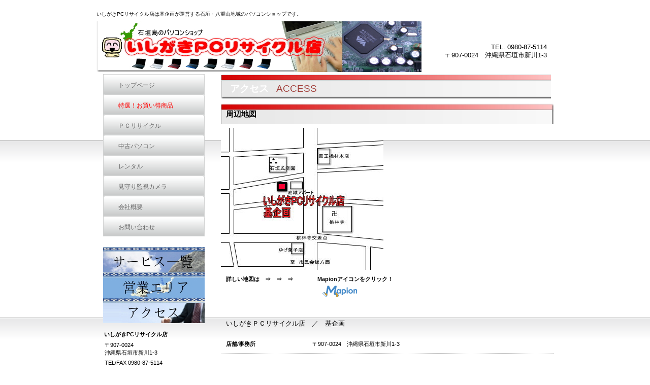

--- FILE ---
content_type: text/html
request_url: http://ishigakipc.net/access.html
body_size: 2128
content:
<!DOCTYPE HTML PUBLIC "-//W3C//DTD HTML 4.01 Transitional//EN" "http://www.w3.org/TR/html4/loose.dtd">
<html lang="ja">
<head>
<meta http-equiv="Content-Type" content="text/html; charset=Shift_JIS">
<meta http-equiv="Content-Style-Type" content="text/css">
<meta http-equiv="Content-Script-Type" content="text/javascript">
<meta name="GENERATOR" content="JustSystems Homepage Builder Version 15.0.2.0 for Windows">
<title>アクセス&nbsp;-&nbsp;いしがきＰＣリサイクル店　基企画</title>
<link rel="stylesheet" href="hpbparts.css" type="text/css" id="hpbparts">
<link rel="stylesheet" href="container_1E_2c_left1.css" type="text/css" id="hpbcontainer">
<link rel="stylesheet" href="main_1E_2c2.css" type="text/css" id="hpbmain">
<link rel="stylesheet" href="user.css" type="text/css" id="hpbuser">
</head>
<body id="hpb-template-01-05-02" class="hpb-layoutset-02">
<div id="hpb-skip"><a href="#hpb-title">本文へスキップ</a></div>
<!-- container -->
<div id="hpb-container">
  <!-- header -->
  <div id="hpb-header">
<div id="hpb-headerMain">
<h1>いしがきPCリサイクル店は基企画が運営する石垣・八重山地域のパソコンショップです。</h1>
</div>
<div id="hpb-headerLogo"><a href="index.html">いしがきPCリサイクル店　基企画</a></div>
<div id="hpb-headerExtra1">
<p class="tel"><span>TEL. </span>0980-87-5114　</p>
<p class="address">〒907-0024　沖縄県石垣市新川1-3　</p>
</div>
</div>
  <!-- header end --><!-- inner -->
  <div id="hpb-inner">
    <!-- wrapper -->
    <div id="hpb-wrapper">
      <!-- page title -->
      <div id="hpb-title">
        <h2><span class="ja">アクセス</span><span class="en">ACCESS</span></h2>
      </div>
      <!-- page title end --><!-- main -->
      <div id="hpb-main">
        <!-- access -->
        <div id="access">
          <h3>周辺地図</h3>
          <img src="access-MAP.jpg" width="320" height="280" alt="地図">
          <dl>
            <dt>詳しい地図は　⇒　⇒　⇒
            <dt>Mapionアイコンをクリック！
	　<a href="http://www.mapion.co.jp/m/24.338993028941107_124.15495206797892_9/" target="_blank"><img src="http://www.mapion.co.jp/img/logo/A88_31.gif" width="88" height="31" border="0" alt="Mapion"></a>
          </dl>
          <p class="large">いしがきＰＣリサイクル店　／　基企画</p>
          <dl>
            <dt>店舗/事務所
            <dd>〒907-0024　沖縄県石垣市新川1-3
          </dl>
          <hr>
          <hr>
          <div id="pagetop"><a href="#hpb-container">このページの先頭へ</a></div>
        </div>
        <!-- access end -->
      </div>
      <!-- main end -->
    </div>
    <!-- wrapper end --><!-- navi -->
    <div id="hpb-nav">
<h3 class="hpb-c-index">ナビゲーション</h3>
<ul>
<li id="nav-toppage"><a href="index.html"><span class="ja">トップページ</span><span class="en">TOP&nbsp;PAGE</span></a>
<li id="nav-concept"><a href="sale.html"><span class="ja"><font color="#ff0000">特選！お買い得商品</font></span><span class="en">CONCEPT</span></a>
<li id="nav-service"><a href="pcr.html"><span class="ja">ＰＣリサイクル</span><span class="en">SERVICE&amp;PRODUCTS</span></a>
<li id="nav-news"><a href="rpc.html"><span class="ja">中古パソコン</span><span class="en">NEWS&amp;FAQ</span></a>
<li id="nav-company"><a href="rental.html"><span class="ja">レンタル</span><span class="en">COMPANY</span></a>
<li id="nav-cam"><a href="cam.html"><span class="ja">見守り監視カメラ</span><span class="en">cam</span></a>
<li id="nav-recruit"><a href="company.html"><span class="ja">会社概要</span><span class="en">RECRUIT</span></a>
<li id="nav-contact"><a href="contact.html"><span class="ja">お問い合わせ</span><span class="en">CONTACT&nbsp;US</span> </a>
</ul>
</div>
    <!-- navi end --><!-- aside -->
    <div id="hpb-aside">
      <h3 class="hpb-c-index">バナースペース</h3>
      <div id="banner">
        <ul>
          <li><a href="pjlist.html" id="banner-service">サービス一覧</a>
          <li><a href="Area.html" id="banner-recruit">営業エリア</a>
          <li><a href="access.html" id="banner-access">アクセス</a>
        </ul>
      </div>
      <div id="companyinfo">
         <h3>いしがきPCリサイクル店</h3>
        <p>〒907-0024<br>
        沖縄県石垣市新川1-3</p>
        <p>TEL/FAX 0980-87-5114<br>
        直ぐに対応 ⇒ 080-2745-2146</p>
      </div>
    </div>
    <!-- aside end -->
  </div>
  <!-- inner end --><!-- footer -->
  <div id="hpb-footer">
    <div id="hpb-footerMain">
      <p>copyright&copy;&nbsp; moto-kikaku all right reserverd.</p>
    </div>
    <div id="hpb-footerExtra1">
      <h3 class="hpb-c-index">サブナビゲーション</h3>
      <ul>
        <li><a href="privacy.html">プライバシーポリシー</a>
        <li><a href="law.html">特定商取引法に関する記述</a>
      </ul>
    </div>
  </div>
  <!-- footer end -->
</div>
<script>
  (function(i,s,o,g,r,a,m){i['GoogleAnalyticsObject']=r;i[r]=i[r]||function(){
  (i[r].q=i[r].q||[]).push(arguments)},i[r].l=1*new Date();a=s.createElement(o),
  m=s.getElementsByTagName(o)[0];a.async=1;a.src=g;m.parentNode.insertBefore(a,m)
  })(window,document,'script','//www.google-analytics.com/analytics.js','ga');

  ga('create', 'UA-45277224-1', 'ishigakipc.net');
  ga('send', 'pageview');

</script>
</body>
</html>

--- FILE ---
content_type: text/css
request_url: http://ishigakipc.net/container_1E_2c_left1.css
body_size: 1295
content:
@charset "Shift_JIS";

/* 要素リセット */
body {
    margin: 0;
    padding : 10px;
    text-align: center;
    font-size: 75%;
    font-family: 'メイリオ' ,Meiryo, 'ヒラギノ角ゴ Pro W3' , 'Hiragino Kaku Gothic Pro' , 'ＭＳ Ｐゴシック' , 'Osaka' ,sans-serif;
    color : black; /* 標準文字色 */
    background-image : url(cLine_1E_01.png);
    background-position: top left;
    background-repeat : repeat;
    min-width: 900px;
  height : 500px;
}
/* Safari用ハック 文字サイズ調整 */
/*\*/
html:\66irst-child body {
    font-size: 70%;
}
/* end */

img {
    border-top-style : none;
    border-right-style : none;
    border-bottom-style : none;
    border-left-style : none;
  

  
  
  background-repeat : repeat-x;
  

  
}

/*--------------------------------------------------------
  レイアウト設定
--------------------------------------------------------*/
#hpb-container {
    background-image : url(footerBg_1E.png);
    background-position: bottom left;
    background-repeat: repeat-x;
    position: relative;
}

#hpb-container:after {
    content: ".";
    clear: both;
    height: 0;
    display: block;
    visibility: hidden;
}

#hpb-header {
    width: 900px;
    margin-left: auto;
    margin-right: auto;
    height: 135px;
    zoom: 1;
}

#hpb-inner {
    width: 900px;
    margin-top: 0;
    margin-left: auto;
    margin-right: auto;
    margin-bottom: 0;
    position: relative;
    padding-top: 0px;
}

.hpb-layoutset-01 #hpb-inner {
    background-image : url(cLine_1E_01.png);
    background-position: top left;
    background-repeat: repeat-x;
}

#hpb-inner:after {
    content: ".";
    clear: both;
    height: 0;
    display: block;
    visibility: hidden;
}

#hpb-wrapper {
    width: 655px;
    float: right;
    position: relative;
}

#hpb-title {
    margin-top: 0;
}

.hpb-layoutset-01 #hpb-title {
    width: 900px;
    height : 280px;
    margin-left: -245px;
}

* html .hpb-layoutset-01 #hpb-title {
    position: absolute;
    top: 0px;
    left: 0px;
}


#hpb-main {
    width: 655px;
    padding-top : 0px;
    text-align: left;
    min-height: 400px;
  
}

* html .hpb-layoutset-01 #hpb-main {
    /* for IE6 */
    padding-top: 290px;
    height: 690px;
}

* html .hpb-layoutset-02 #hpb-main {
    /* for IE6 */
    height: 400px;
}

#hpb-aside {
    width: 225px;
    float: left;
    padding-top: 20px;
}

#hpb-footer {
    width: 900px;
    height: 50px;
    margin-left: auto;
    margin-right: auto;
    padding-top: 50px;
    clear: both;
}

#hpb-nav {
    width: 225px;
    float: left;
}

.hpb-layoutset-01 #hpb-nav {
    padding-top: 295px;
}



/*--------------------------------------------------------
  デザイン設定
--------------------------------------------------------*/
/* 背景設定 */

/* コンテンツ配置領域 */

/* ナビゲーション */
#hpb-nav ul {
    display: block;
    width: 200px;
    margin-top: -1px;
    margin-right: auto;
    margin-bottom: 0;
    margin-left: auto;
    padding-top: 0;
    padding-right: 0;
    padding-left: 0;
    padding-bottom: 0;
    list-style-type: none;
    text-align: left;
    background-color: #D1D2D2;
}

#hpb-nav ul:after {
    content: ".";
    display: block;
    height: 0;
    clear: both;
    visibility: hidden;
}

#hpb-nav li {
    display: block;
    height: 40px;
    overflow: hidden;
    background-image : url(navBg_1E_02.png);
    background-position: top center;
    background-repeat: no-repeat;
}

#hpb-nav li a {
    display: block;
    padding-top: 15px;
    padding-left: 30px;
    padding-right: 10px;
    font-size: 12px;
    line-height: 14px;
}


#hpb-nav li span.en {
    display: none;
}


#hpb-nav a:link {
    color: #666666;
    text-decoration: none;
}
#hpb-nav a:visited {
    color: #666666;
    text-decoration: none;
}
#hpb-nav a:hover {
    color: #A2413C;
    text-decoration: none;
}
#hpb-nav a:active {
    color: #A2413C;
    text-decoration: none;
}

/* ヘッダー内パーツ */
#hpb-headerExtra1 {
    width: 450px;
    margin-top: -57px;
    margin-right: 0;
    margin-bottom: 0;
    margin-left: 0;
    padding-top: 0;
    padding-right: 0;
    padding-bottom: 0;
    padding-left: 0;
    float: right;
    text-align: right;
}

#hpb-headerExtra1 p.tel {
    /* 電話番号の文字設定 */
    margin-top: 0;
    margin-right: 0;
    margin-bottom: 0;
    margin-left: 0;
    padding-top: 0;
    padding-right: 0;
    padding-bottom: 0;
    padding-left: 0;
    font-size: 1.15em;
    line-height: 1.3;
    text-align: right;
}

#hpb-headerExtra1 p.tel span {
    /* 電話番号の「TEL」文字設定 */
}

#hpb-headerExtra1 p.address {
    /* 住所文字設定 */
    margin-top: 0;
    margin-right: 0;
    margin-bottom: 0;
    margin-left: 0;
    padding-top: 0;
    padding-right: 0;
    padding-bottom: 0;
    padding-left: 0;
    line-height: 1.3;
    text-align: right;
    font-size: 1.15em;
}






--- FILE ---
content_type: text/css
request_url: http://ishigakipc.net/main_1E_2c2.css
body_size: 1981
content:
@charset "Shift_JIS";

/*--------------------------------------------------------
  共通レイアウトパーツ設定
--------------------------------------------------------*/
/* ヘッダー内パーツ */
#hpb-headerMain {
	height: 30px;
	margin-top: 0px;
	margin-right: auto;
	margin-bottom: 0px;
	margin-left: auto;
	width: 440px;
	float: left;
}

#hpb-headerMain h1 {
    margin-top: 0;
    margin-right: 0;
    margin-bottom: 0;
    margin-left: 0;
    padding-top: 11px;
    padding-right: 0;
    padding-bottom: 0;
    padding-left: 0;
    text-align: left;
    font-weight: normal;
    line-height: 1.2;
    font-size: 10px;
}

#hpb-headerLogo {
	width: 640px;
	clear: left;
	padding-top: 1px;
	margin-left: 0px;
	margin-right: auto;
}

#hpb-headerLogo a {
    display: block;
    margin-top: 0;
    margin-right: 0;
    margin-bottom: 0;
    margin-left: 0;
    padding-top: 0;
    padding-right: 0;
    padding-bottom: 0;
    padding-left: 0;
    text-indent: -9999px;
    overflow: hidden;
    height : 100px;
    background-image : url(title3.jpg);
    background-position: top left;
    background-repeat: no-repeat;
}

#hpb-headerExtra2 {
}

/* フッター内パーツ */
#hpb-footerMain {
    width: 300px;
    float: right;
    padding-top: 10px;
}

#hpb-footerMain p {
    /* コピーライト文字設定 */
    font-size: 0.8em;
    text-align: right;
    padding-right: 10px;
}

#hpb-footerLogo {
}

#hpb-footerExtra1 {
    width: 550px;
    float: left;
    padding-top: 10px;
}

#hpb-footerExtra1 ul {
    margin-top: 0;
    margin-right: 0;
    margin-bottom: 0;
    margin-left: 0;
    padding-top: 0;
    padding-right: 0;
    padding-bottom: 0;
    padding-left: 0;
    list-style-type: none;
    text-align: left;
}

#hpb-footerExtra1 li {
    /* フッターナビ設定 */
    display: inline;
    padding-left: 25px;
}

#hpb-footerExtra1 a:link {
    color: #666666;
    text-decoration: none;
}
#hpb-footerExtra1 a:visited {
    color: #666666;
    text-decoration: none;
}
#hpb-footerExtra1 a:hover {
    color: #A2413C;
    text-decoration: underline;
}
#hpb-footerExtra1 a:active {
    color: #A2413C;
    text-decoration: underline;
}

#hpb-footerExtra2 {
}

/* サイドブロック内パーツ */
#banner {
}

#banner ul {
    margin-top: 0;
    margin-right: 0;
    margin-bottom: 0;
    margin-left: 0;
    padding-top: 0;
    padding-right: 0;
    padding-bottom: 0;
    padding-left: 0;
    list-style-type: none;
}

#banner li {
}

#banner li a {
    display: block;
    width: 200px;
    height: 50px;
    margin-left: auto;
    margin-right: auto;
    text-indent: -9999px;
    overflow: hidden;
}

#banner a#banner-service {
    /* 製品一覧バナー */
    background-image : url(SIDE_SERVICE1.jpg);
    background-position: top left;
    background-repeat: no-repeat;
}

#banner a#banner-recruit {
    /* 採用情報バナー */
    background-image : url(area.jpg);
    background-position: top left;
    background-repeat: no-repeat;
}

#banner a#banner-access {
    /* アクセスバナー */
    background-image : url(access.jpg);
    background-position: top left;
    background-repeat: no-repeat;
}

#companyinfo {
    width: 200px;
    margin-left: auto;
    margin-right: auto;
    padding-top: 15px;
    padding-bottom: 20px;
}

#companyinfo h3 {
    text-align: left;
    font-size: 1em;
    color: #000000;
    margin-top: 0;
    margin-bottom: 0;
    padding-top: 0;
    padding-left: 2px;
    padding-bottom: 0;
}

#companyinfo p {
    padding-bottom: 0;
    margin-bottom: 0;
    padding-left: 3px;
}

/*--------------------------------------------------------
  ナビゲーションデザイン設定
--------------------------------------------------------*/

#hpb-nav li a {
    /* ナビゲーション文字設定 */
}



/*--------------------------------------------------------
  基本パーツデザイン設定
--------------------------------------------------------*/

/* リンク文字色 */
a:link {
    color: #A2413C;
    text-decoration: underline;
}
a:visited {
    color: #A2413C;
    text-decoration: underline;
}
a:hover {
    color: #A2413C;
    text-decoration: none;
}
a:active {
    color: #A2413C;
    text-decoration: none;
}

#hpb-skip {
    /* ヘッダースキップの非表示 */
    height: 1px;
    margin: 0;
    padding: 0;
    overflow: hidden;
    text-indent: -9999px;
}

p {
    margin-top: 0.5em;
    margin-bottom: 1.5em;
    padding-right: 0.1em;
    padding-left: 0.1em;
    line-height: 1.4;
    text-align: left;
}

p.large {
    font-size: 1.2em;
    margin-bottom: 1em;
    padding-left: 10px;
}
p.indent {
    padding-left: 5px;
}

.left {
    float: left;
}
.right {
    float: right;
}

hr {
    width: 100%;
    height: 1px;
    margin-top: 10px;
    margin-right: auto;
    margin-bottom: 20px;
    margin-left: auto;
    padding-top: 0;
    padding-right: 0;
    padding-bottom: 0;
    padding-left: 0;
    clear: both;
    border-top-width: 1px;
    border-top-style: none;
    border-right-width: 1px;
    border-right-style: none;
    border-left-width: 1px;
    border-left-style: none;
    color: #ffffff;
    border-bottom-width: 1px;
    border-bottom-style: none;
}

.hpb-layoutset-02 h2 {
    background-image : url(berred.jpg);
    width: 650px;
    margin-top: 0;
    margin-right: auto;
    margin-bottom: 0.5em;
    margin-left: 0;
    height: 50px;
    line-height: 57px;
    text-align: left;
    overflow: hidden;
}

.hpb-layoutset-02 h2 span.ja {
    font-size: 1.15em;
    color: #ffffff;
    padding-right: 15px;
    line-height: 50px;
    padding-left: 18px;
}

h2 span.en {
    font-size: 1.15em;
    color: #A2413C;
    font-weight: normal;
}

#hpb-wrapper h3 {
    height: 40px;
    margin-top: 0.5em;
    margin-bottom: 0.5em;
    text-align: left;
    padding-left: 10px;
    line-height: 43px;
    overflow: hidden;
    font-size: 1.3em;
    
    background-position: top left;
    background-repeat: no-repeat;
  background-image : url(berred.jpg);
}

h3.hpb-c-index {
    height: 1px;
    margin: 0;
    padding: 0;
    overflow: hidden;
    text-indent: -9999px;
    background: none;
}

h4 {
    margin-top: 0;
    margin-right: 0;
    margin-bottom: 0;
    margin-left: 0;
    padding-top: 5px;
    padding-right: 10px;
    padding-bottom: 2px;
    padding-left: 5px;
    text-align: left;
    font-size: 1.1em;
    line-height: 1.2;
    color: #A2413C;
}

h5 {
    margin-top: 0;
    margin-bottom: 0;
    padding-top: 5px;
    padding-bottom: 5px;
    padding-left: 5px;
    text-align: left;
    font-size: 1.1em;
    line-height: 1.2;
    color: #333333;
}

table {
    margin-top: 5px;
    margin-right: auto;
    margin-bottom: 5px;
    margin-left: 0;
    border-collapse: collapse;
    border-top-width: 1px;
    border-top-style: solid;
    border-top-color: #cccccc;
    border-left-width: 1px;
    border-left-style: solid;
    border-left-color: #cccccc;
}

table th {
    padding-top: 8px;
    padding-right: 15px;
    padding-bottom: 8px;
    padding-left: 8px;
    text-align: left;
    background-color: #eeeeee;
    border-right-width: 1px;
    border-right-style: solid;
    border-right-color: #cccccc;
    border-bottom-width: 1px;
    border-bottom-style: solid;
    border-bottom-color: #cccccc;
}

table td {
    padding-top: 8px;
    padding-right: 15px;
    padding-bottom: 8px;
    padding-left: 8px;
    text-align: left;
    border-right-width: 1px;
    border-right-style: solid;
    border-right-color: #cccccc;
    border-bottom-width: 1px;
    border-bottom-style: solid;
    border-bottom-color: #cccccc;
}

/* フォームパーツ設定 */
input.button {
    margin-top: 10px;
    margin-bottom: 15px;
}

textarea {
    width: 400px;
    height: 200px;
}

input.l {
    width: 400px;
}
input.m {
    width: 250px;
}
input.s {
    width: 150px;
}


/* メインコンテンツ内基本パーツ */

#hpb-main ul {
    margin-top: 0;
    margin-right: 0;
    margin-bottom: 0;
    margin-left: 0;
    padding-top: 0;
    padding-right: 0;
    padding-bottom: 0;
    padding-left: 0;
    list-style-type: none;
}

#hpb-main ul li {
    text-align: left;
    line-height: 1.4;
    padding-top: 10px;
    padding-right: 15px;
    padding-bottom: 10px;
    padding-left: 10px;
    border-bottom-width: 1px;
    border-bottom-style: dotted;
    border-bottom-color: #aaaaaa;
}

#hpb-main dl {
    margin-top: 0;
    margin-right: 0;
    margin-bottom: 30px;
    margin-left: 0;
    padding-top: 0;
    padding-right: 0;
    padding-bottom: 0;
    padding-left: 0;
    zoom: 100%;
}

#hpb-main dt {
    float: left;
    margin-top: 0;
    margin-right: 0;
    margin-bottom: 0;
    margin-left: 0;
    text-align: left;
    line-height: 16px;
    min-height: 16px;
    font-weight: bold;
    width: 170px !important;
    padding-top: 10px;
    padding-right: 0;
    padding-bottom: 10px;
    padding-left: 10px;
    color: #000000;
}

#hpb-main dd {
    margin-top: 0;
    margin-right: 0;
    margin-bottom: 0;
    margin-left: 0;
    padding-top: 10px;
    padding-right: 15px;
    padding-bottom: 10px;
    text-align: left;
    line-height: 16px;
    min-height: 16px;
    padding-left: 180px;
    border-bottom-width: 1px;
    border-bottom-style: dotted;
    border-bottom-color: #aaaaaa;
}

*:first-child + html #hpb-main dd {
    /* for IE7 */
    padding-left: 10px;
    min-height: 20px;
}

* html #hpb-main dd {
    /* for IE6 */
    padding-left: 0px;
    height: 20px;
}

#hpb-main dl:after {
    content: ".";
    clear: both;
    height: 0;
    display: block;
    visibility: hidden;
}

#hpb-main img.left {
    margin-top: 5px;
    margin-right: 20px;
    margin-bottom: 10px;
    float: left;
}

#hpb-main img.right {
    margin-top: 5px;
    margin-bottom: 10px;
    margin-left: 20px;
    float: right;
}

#pagetop {
    margin-top: 10px;
    margin-right: auto;
    margin-bottom: 0;
    margin-left: auto;
    text-align: right;
}

#pagetop a {
    /* ページの先頭へのリンク設定 */
    display: block;
    margin-left: auto;
    width: 105px;
    height: 20px;
    overflow: hidden;
    background-image : url(returnTop_1E.png);
    background-position: top left;
    background-repeat: no-repeat;
    text-align: left;
    text-indent: -9999px;
}



/* トップページ デザイン定義 */
.hpb-layoutset-01 #hpb-title h2 {
    
    overflow: hidden;
    text-indent: -9999px;
    height : 200px;
    background-image : url(ipcrtitle1.jpg);
    background-position: top center;
    background-repeat: no-repeat;
  margin-top : 5px;
}


#toppage-news h3 span.ja {
    display: none;
}


--- FILE ---
content_type: text/css
request_url: http://ishigakipc.net/user.css
body_size: 296
content:
@charset "Shift_JIS";

/*--------------------------------------------------------
  フルCSSプロフェッショナルテンプレート部品設定
--------------------------------------------------------*/

.hpb-parts-cnt-style {
    border-color: #cccccc;
}

.hpb-parts-hl-style {
    border-color: #cccccc;
    background-image: none !important;
}

.hpb-parts-cbox-style {
    border-color: #cccccc;
}

.hpb-parts-hr-style {
    border-color: #cccccc;
}

.hpb-parts-pbox-style {
    border-color: #cccccc;
}
.hpb-parts-pbox-style h4 {
    padding: 0px !important;
}

.hpb-parts-blist-style {
    border-color: #666666;
}
a.hpb-parts-blist-style:link {
    color: #666666;
}
a.hpb-parts-blist-style:visited {
    color: #666666;
}
a.hpb-parts-blist-style:hover {
    color: #a2413c;
}
a.hpb-parts-blist-style:active {
    color: #a2413c;
}

/*--------------------------------------------------------
  ユーザー設定スタイル
--------------------------------------------------------*/


--- FILE ---
content_type: text/plain
request_url: https://www.google-analytics.com/j/collect?v=1&_v=j102&a=1330588231&t=pageview&_s=1&dl=http%3A%2F%2Fishigakipc.net%2Faccess.html&ul=en-us%40posix&dt=%E3%82%A2%E3%82%AF%E3%82%BB%E3%82%B9%C2%A0-%C2%A0%E3%81%84%E3%81%97%E3%81%8C%E3%81%8D%EF%BC%B0%EF%BC%A3%E3%83%AA%E3%82%B5%E3%82%A4%E3%82%AF%E3%83%AB%E5%BA%97%E3%80%80%E5%9F%BA%E4%BC%81%E7%94%BB&sr=1280x720&vp=1280x720&_u=IEBAAAABAAAAACAAI~&jid=1547977307&gjid=1516477842&cid=1515252208.1769250888&tid=UA-45277224-1&_gid=920187895.1769250888&_r=1&_slc=1&z=260544040
body_size: -285
content:
2,cG-1VHBR74XXZ